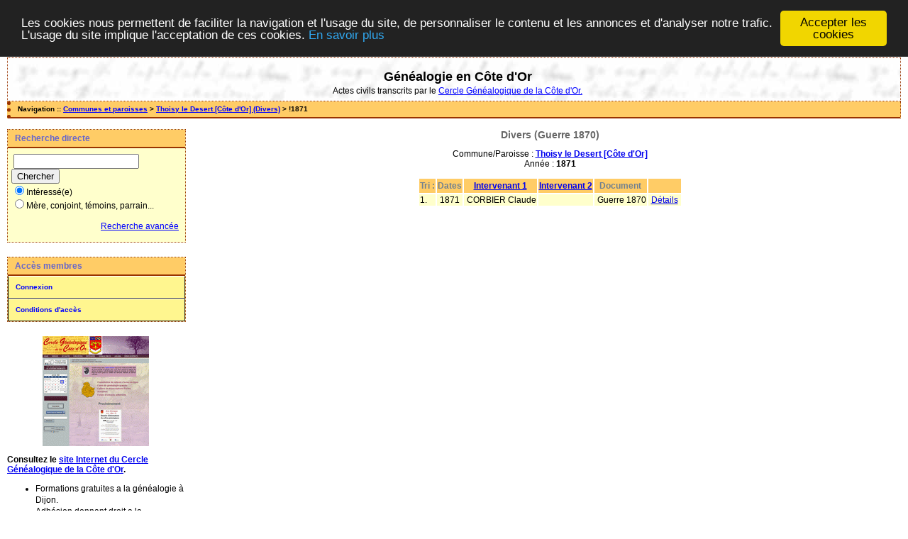

--- FILE ---
content_type: text/html; charset=UTF-8
request_url: https://actes.cgco.org/tab_bans.php/Thoisy+le+Desert+%5BC%C3%B4te+d%27Or%5D%3BGuerre+1870/%211871
body_size: 2669
content:

<!DOCTYPE html PUBLIC "-//W3C//DTD XHTML 1.0 Transitional//EN" "http://www.w3.org/TR/xhtml1/DTD/xhtml1-transitional.dtd">
<html xmlns="http://www.w3.org/1999/xhtml">
<head>
<link rel="shortcut icon" href="/img/favicon.ico" type="image/x-icon" />
<link rel="stylesheet" href="/_config/actes.css" type="text/css" />
<link rel="stylesheet" href="/_config/actes_print.css" type="text/css"  media="print" />
<script type="text/javascript">
  		window.cookieconsent_options = {
  			"message":"Les cookies nous permettent de faciliter la navigation et l'usage du site, de personnaliser le contenu et les annonces et d'analyser notre trafic. L'usage du site implique l'acceptation de ces cookies.",
  			"dismiss":"Accepter les cookies",
  			"learnMore":"En savoir plus",
  			"link":"http://www.allaboutcookies.org/fr/",
  			"theme":"dark-top"};</script><script type="text/javascript" src="/tools/js/cookieconsent.min.js"></script><title>Thoisy le Desert [Côte d'Or] : Divers (Guerre 1870)</title>
<meta http-equiv="Content-Type" content="text/html; charset=UTF-8" />
<meta name="expires" content="never" />
<meta name="revisit-after" content="15 days" />
<meta name="robots" content="all, index, follow" />
<meta name="description" content="Généalogie Côte d'Or 21 : Consultez les actes civils des naissances, mariages et décès depuis le XVIIème siècle. Thoisy le Desert [Côte d'Or] : Divers (Guerre 1870)" />
<meta name="keywords" content="cgco, genealogie, cote d'or, dijon, actes, 21, Thoisy le Desert [Côte d'Or] : Divers (Guerre 1870)" />
<meta name="generator" content="ExpoActes" />

</head>
<body id="tab_bans"  >
<div id="top" class="entete"><div class="bandeau"><center>
<h1>G&eacute;n&eacute;alogie en C&ocirc;te d'Or</h1> Actes civils transcrits par le <a href="https://cgco.org">Cercle G&eacute;n&eacute;alogique de la C&ocirc;te d'Or.</a></strong></h1>

</div></center>

</div>
<div class="navigation">Navigation :: <a href="/index.php">Communes et paroisses</a>
 &gt; <a href="/tab_bans.php/Thoisy+le+Desert+%5BC%C3%B4te+d%27Or%5D">Thoisy le Desert [Côte d'Or] (Divers)</a> &gt; !1871
</div>
<div id="col_menu">
<div class="menu_zone">
<div class="menu_titre">Recherche directe</div>
<form class="form_rech" name="recherche" method="post" action="/chercher.php">
&nbsp;<input type="text" name="achercher" />
&nbsp;<input type="submit" name="Submit" value="Chercher" />
<br /><input type="radio" name="zone" value="1" checked="checked" />Intéressé(e) 
<br /><input type="radio" name="zone" value="2" />Mère, conjoint, témoins, parrain...
<input type="hidden" name="direct" value="1" />
<input type="hidden" name="debug" value="" />
<div class="menuTexte" align="right"><dl><dd><a href="/rechavancee.php">Recherche avancée</a>&nbsp; &nbsp;</dd></dl></div></form>
</div>
<div class="menu_zone">
<div class="menu_titre">Accès membres</div>
<div class="menuCorps"><dl>
<dt><a href="/login.php">Connexion</a></dt>
<dt><a href="/acces.php">Conditions d'accès</a></dt>
</dl></div>
</div>
<div class="pub_menu">
<center><a href="https://cgco.org/"><img src="https://cgco.org/documents/site.gif" alt="cgco genealogie dijon cote d'or 21"/></a></center><p>
<p><div align="left"><b>Consultez le <a href="https://cgco.org">site Internet du Cercle Généalogique de la Côte d'Or</a>.</b></p>

<ul>
<li>Formations gratuites a la généalogie à Dijon.</li><li>Adhésion donnant droit a la consultation gratuite des tables alphabétiques avec filiation.</li><li>Accès privilégié a nos bases de données partenaires nationales.</li><li>Commande en ligne de cahiers de relevés complets a prix réduit.</li><li>Revue Bourguignonne de généalogie Nos Ancêtres Et Nous.</li><li> Manifestations.</li><li> Aide et échanges entre généalogistes amateurs.</li><li> Possibilité de devenir releveur et de participer ainsi à l'enrichissement du patrimoine généalogique de la Côte d'Or.</li>
</ul></div></p>
<center><a href="https://cgco.org/cgco-genealogie-21-adhesion-cote-dor/">Adhérer au CGCO</a></center></p></div>
</div>
<div id="col_main">
<h2>Divers (Guerre 1870)</h2><p>Commune/Paroisse : <a href="/tab_bans.php/Thoisy+le+Desert+%5BC%C3%B4te+d%27Or%5D%3BGuerre+1870"><b>Thoisy le Desert [Côte d'Or]</b></a><br />Année : <b>1871</b></p><table summary="Liste des patronymes"><tr class="rowheader"><th> Tri : </th><th><b>Dates</b></th><th><a href="/tab_bans.php/Thoisy+le+Desert+%5BC%C3%B4te+d%27Or%5D%3BGuerre+1870/%211871?xord=N">Intervenant 1</a></th><th><a href="/tab_bans.php/Thoisy+le+Desert+%5BC%C3%B4te+d%27Or%5D%3BGuerre+1870/%211871?xord=F">Intervenant 2</a></th><th><b>Document</b></th><th>&nbsp;</th></tr>
<tr class="row1">
<td>1. </td>
<td>&nbsp;1871&nbsp;</td>
<td>&nbsp;CORBIER Claude</td>
<td>&nbsp; </td>
<td>&nbsp;Guerre 1870</td><td>&nbsp;<a href="/acte_bans.php?xid=2392628&xct=5180">Détails</a>&nbsp;</td>
</tr>
</table></div><div id="pied_page2" class="pied_page2"><div id="totop2" class="totop2"><p class="totop2"><strong><a href="#top">Top</a></strong> &nbsp; </p></div><div id="texte_pied2" class="texte_pied2"><p class="texte_pied2"><font color="darkred"size="2"><b>Il est interdit de faire un usage commercial de ces données ou de les redistribuer sur CD ou sur tout autre support.</b></p></font>Les tables et les actes présentés sur ce site sont consultables par les adhérents du CGCO pour faciliter les recherches des généalogistes amateurs. </b></font></p>
<a href="https://cgco.org/"><img src="bandeau_cgco.jpg" alt="cgco genealogie dijon cote d'or 21"/></a>
<p>Cercle Généalogique de la Côte d'Or<br>Maison des associations, 2 rue des Corroyeurs, boite A8<br>21000 Dijon</b></p>
<center><a href="https://cgco.org/nous">CONTACTEZ-NOUS</a></center></p></div><div id="copyright2" class="copyright2"><p class="copyright2"><em><a href="http://expocartes.monrezo.be/">ExpoActes</a></em> version 3.2.4-prod (&copy;<em> 2005-2026, ADSoft)</em></p></div></div>
<script type="text/javascript">
var gaJsHost = (("https:" == document.location.protocol) ? "https://ssl." : "http://www.");
document.write(unescape("%3Cscript src='" + gaJsHost + "google-analytics.com/ga.js' type='text/javascript'%3E%3C/script%3E")); 
</script>
<script type="text/javascript">
try {
var pageTracker = _gat._getTracker("UA-20889905-1");
pageTracker._trackPageview();
} catch(err) {}</script>
</body>
</html>


